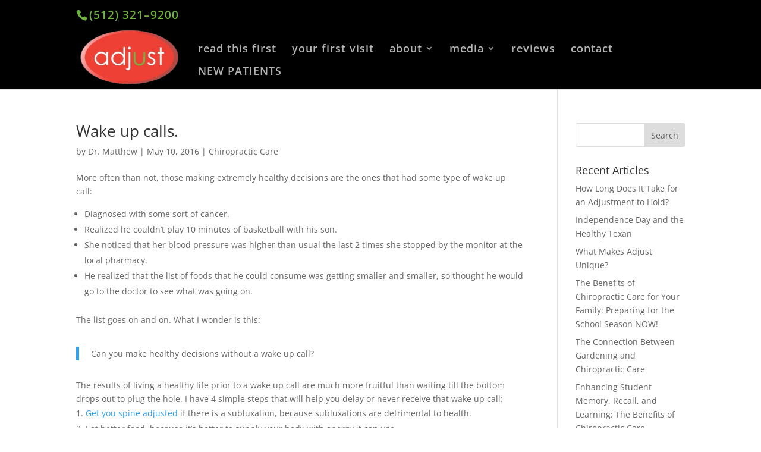

--- FILE ---
content_type: text/javascript
request_url: https://cdn.reviewwave.com/js/reviews_embed.js
body_size: 3581
content:
Element.prototype.matches||(Element.prototype.matches=Element.prototype.msMatchesSelector||Element.prototype.webkitMatchesSelector),Element.prototype.closest||(Element.prototype.closest=function(s){var el=this;do{if(el.matches(s))return el;el=el.parentElement||el.parentNode}while(null!==el&&1===el.nodeType);return null}),window.NodeList&&!NodeList.prototype.forEach&&(NodeList.prototype.forEach=function(callback,thisArg){thisArg=thisArg||window;for(var i=0;i<this.length;i++)callback.call(thisArg,this[i],i,this)}),function(script){if(window._rwRE={rwRBadgeData:{},extend:function(){for(var i=1;i<arguments.length;i++)for(var k in arguments[i])"function"!=typeof arguments[i][k]&&(arguments[0][k]=arguments[i][k]);return arguments[0]},init:function(){if(window._rwREEl&&window._rwREEl.length>0)for(var i=0;i<window._rwREEl.length;i++)void 0!==window._rwREEl[i].key&&void 0!==window._rwReviewEmbed[window._rwREEl[i].key]&&void 0===window._rwREEl[i].expanded&&(window._rwREEl[i]=_rwRE.setDefaults(window._rwREEl[i]),_rwRE.loadType(window._rwREEl[i]))},formatBadge:function(params){pos_class=params.pos.split("-");var $badge=document.createElement("DIV");$badge.classList.add("rw-launcher","rwl-"+pos_class[0],"rwl-"+pos_class[1]),$badge.style.visibility="hidden",$badge.setAttribute("data-pos",params.pos),$badge.setAttribute("data-delay",params.delay),$badge.setAttribute("data-id",params.el_id);var html='<div class="rwl-body">';return html+='<div class="rwl-title">',html+='<span class="rwl-stars"><span class="rwl-stars-gray"></span><span class="rwl-stars-color"></span></span> - ',html+=window._rwReviewEmbed[params.key].schema.name,html+="</div>",html+='<div class="rwl-details">',html+='<span class="rwl-summary"></span>',html+='&nbsp;&mdash; <span class="rwl-author"></span>, <span class="rwl-date"></span>',html+="</div>",html+='<div class="rwl-close">X</div>',html+="</div>",params.no_link||(html+='<div class="rwl-footer">',html+='<i><svg width="7" height="12" viewBox="0 0 7 12" xmlns="http://www.w3.org/2000/svg"><g fill="none" fill-rule="evenodd"><path d="M4.127.496C4.51-.12 5.37.356 5.16 1.07L3.89 5.14H6.22c.483 0 .757.616.464 1.044l-4.338 6.34c-.407.595-1.244.082-1.01-.618L2.72 7.656H.778c-.47 0-.748-.59-.48-1.02L4.13.495z" fill="#F6A623"></path><path fill="#FEF79E" d="M4.606.867L.778 7.007h2.807l-1.7 5.126 4.337-6.34H3.16"></path></g></svg></i> ',html+="by Aloha",html+="</div>"),$badge.innerHTML=html,$badge},formatCommentHTML:function(extview,params,maxLen,is_inline){if(extview.comment.length>maxLen){var html="&ldquo;"+extview.comment.substr(0,maxLen)+'<span class="rw-toggle">...&rdquo;</span>';is_inline&&(html+='<span class="rw-view-all rw-toggle">  <a href="#">View All</a></span><span class="rw-hidden rw-toggle">'+extview.comment.substr(maxLen)+"&rdquo;</span>")}else html=extview.comment.length>0?"&ldquo;"+extview.comment+"&rdquo;":"";return html},formatHeaderHTML:function(extview,params){var html="";return params.styled?(html='<span class="rw-avatar-icon">'+(extview.avatar_url?'<img src="'+extview.avatar_url+'" title="'+extview.author+'" />':'<i class="default-avatar"></i>')+"</span>","facebook"!==extview.type&&("gplus"===extview.type||"yelp"===extview.type?html+='<span class="reviewer-name"> '+extview.author+"</span>":(html+='<div class="rw-review-icon rw-review-type-'+extview.type+'"></div>',html+=_rwRE.formatReviewRatingHTML(extview,params)))):(html="facebook"===extview.type&&extview.is_recommend?'<span class="rw-stars">'+(5==extview.rating?"Recommended":"Not Recommended")+"</span>":'<span class="rw-stars">'+_rwRE.formatReviewRatingHTML(extview,params)+"</span>",html+=' on <div class="rw-review-icon rw-review-type-'+extview.type+'"></div><div class="reviewer-rating-range rw-hidden"><span>'+extview.rating+'</span> out of <span>5</span> stars</div><div class="rw-name-wrap"><span class="reviewer-name">'+extview.author+'</span></div><div class="rw-rating-date">'+extview.relative_age+"</div>"),html},formatReviewRatingHTML:function(extview,params){var html="";if(rating=extview.rating,"facebook"===extview.type&&extview.is_recommend)html='<div class="rw-recommend-wrap">',html+='<div class="rw-recommend-container">',html+='<div class="'+(5==rating?"recommended":"")+'">'+(1==rating?"doesn't recommend":"recommends")+"</div>",html+="</div>",html+="</div>";else if("yelp"===extview.type){html='<div class="rw-rating-wrap">'+'<span class="full">&#9733</span>'.repeat(rating)+'<span class="">&#9733</span>'.repeat(5-rating)+"</div>"}else{var star_str="&#9733;&#9733;&#9733;&#9733;&#9733;";html='<span class="rw-stars">',html+=star_str.substr(0,7*Math.min(5,Math.max(1,rating))),params.styled?html+='<span class="gray">'+star_str.substr(0,7*Math.min(4,Math.max(0,5-rating)))+"</span>":html+=star_str.substr(0,7*Math.min(4,Math.max(0,5-rating))),html+="</span>"}return html},formatSubheaderHTML:function(extview,params){var html="";switch(extview.type){case"facebook":var business_name=window._rwReviewEmbed[params.key].schema.name;html='<div class="rw-name-wrap">',html+='<span class="reviewer-name" itemprop="author"> '+extview.author+"</span>",html+=_rwRE.formatReviewRatingHTML(extview,params),html+='<span class="business-name"> '+business_name+"</span>",html+="</div>",html+='<div class="rw-rating-date">'+extview.display_date+"</div>";break;case"gplus":case"yelp":html=_rwRE.formatReviewRatingHTML(extview,params),html+='<div class="rw-rating-date">'+("yelp"===extview.type?extview.display_date:extview.relative_age)+"</div>";break;default:html='<div class="rw-name-wrap">',html+='<span class="reviewer-name">'+extview.author+"</span>",html+='<span class="rw-rating-date"> on '+extview.date+"</span>",html+="</div> on "+extview.date}return html},getExtviews:function(params){var extviews=window._rwReviewEmbed[params.key].extviews;if("all"!==params.type||params.show_only.length>0)extviews=extviews.filter((function(item){return params.show_only.length>0?-1!=params.show_only.indexOf(item.id):item.type===params.type&&item.rating>=params.rating}));else extviews=extviews.filter((function(item){return item.rating>=params.rating}));return extviews},initBadge:function(params){if(!document.cookie.match("rw_badge_delay")||-1==params.delay){null==_rwRE.rwRBadgeData[params.el_id]&&(_rwRE.rwRBadgeData[params.el_id]={});var $badge=_rwRE.formatBadge(params);document.getElementsByTagName("body")[0].appendChild($badge),_rwRE.initBadgeEvents($badge),_rwRE.rwRBadgeData[params.el_id].launcher=$badge;var extviews=_rwRE.getExtviews(params),num_reviews="1"===params.all?extviews.length:Math.min(params.num,extviews.length);_rwRE.rwRBadgeData[params.el_id].reviews=extviews,_rwRE.rwRBadgeData[params.el_id].max_reviews=num_reviews,_rwRE.rwRBadgeData[params.el_id].review_idx=0,_rwRE.rwRBadgeData[params.el_id].state="init",_rwRE.rwRBadgeData[params.el_id].timer=!1}_rwRE.rwRBadgeData[params.el_id]&&!_rwRE.rwRBadgeData[params.el_id].timer&&(_rwRE.layoutBadgeReview(params.el_id),_rwRE.runBadge(params.el_id))},initBadgeEvents:function($badge){$badge.addEventListener("click",(function(e){var $el=e.target;if(el_id=$badge.getAttribute("data-id"),delay=parseInt($badge.getAttribute("data-delay")),$el.classList.contains("rwl-close")&&(_rwRE.rwRBadgeData[el_id].launcher.classList.add("hide"),clearTimeout(_rwRE.rwRBadgeData[el_id].timer),_rwRE.rwRBadgeData[el_id].timer=!1,setTimeout((function(){_rwRE.rwRBadgeData[el_id].launcher.remove()}),1e3),-1!=delay)){var d=new Date;d.setSeconds(d.getSeconds()+delay),document.cookie="rw_badge_delay=1; expires="+d.toUTCString()}}))},injectInline:function($wrap,params){for(var extviews=_rwRE.getExtviews(params),num_reviews="1"===params.all?extviews.length:Math.min(params.num,extviews.length),i=0;i<num_reviews;i++){var extview=extviews[i],$review_wrap=document.createElement("DIV"),$review=document.createElement("DIV"),$review_body=document.createElement("DIV"),$review_comment=document.createElement("DIV"),$review_header=document.createElement("DIV");$review_comment=document.createElement("DIV");if($review_wrap.classList.add("rw-review-wrap"),$review.classList.add("rw-review","rw-clear"),$review_body.classList.add("rw-review-body"),$review_comment.classList.add("rw-comments-wrap"),$review_header.classList.add("rw-review-header"),$review_header.innerHTML=_rwRE.formatHeaderHTML(extview,params),$review_comment.innerHTML=_rwRE.formatCommentHTML(extview,params,240,!0),params.styled){$wrap.classList.add("styled"),$review_body.classList.add("rw-review-"+extview.type);var $review_subheader=document.createElement("DIV");$review_subheader.classList.add("rw-reviews-subheader"),$review_subheader.innerHTML=_rwRE.formatSubheaderHTML(extview,params)}$review_body.append($review_header),$review_subheader&&$review_body.append($review_subheader),$review_body.append($review_comment),$review.append($review_body),$review_wrap.append($review),$wrap.append($review_wrap)}$wrap.addEventListener("click",(function(e){"A"===e.target.tagName&&e.target.parentElement.classList.contains("rw-view-all")&&(e.preventDefault(),e.target.closest(".rw-comments-wrap").querySelectorAll(".rw-toggle").forEach((function($el){$el.classList.toggle("rw-hidden")})))}))},injectSchema:function(params){if(0==document.querySelectorAll('script[data-rw-reviews-schema="1"]').length){var $script=document.createElement("script");$script.type="application/ld+json",$script.setAttribute("data-rw-reviews-schema",1);var schema=window._rwReviewEmbed[params.key].schema,stats=window._rwReviewEmbed[params.key].extview_stats;0!=stats.all.total?(schema.aggregateRating.ratingValue=stats.all.rating,schema.aggregateRating.ratingCount=stats.all.total):delete schema.aggregateRating,0==schema.logo&&(schema.logo=""),$script.innerText=JSON.stringify(schema),document.getElementsByTagName("body")[0].appendChild($script)}},layoutBadgeReview:function(el_id2){var review=_rwRE.rwRBadgeData[el_id2].reviews[_rwRE.rwRBadgeData[el_id2].review_idx],$launcher=_rwRE.rwRBadgeData[el_id2].launcher;$launcher.querySelector(".rwl-stars-color").style.width=review.rating/.05+"%",$launcher.querySelector(".rwl-author").innerText=review.author,$launcher.querySelector(".rwl-date").innerText=review.relative_age,review.comment.length>0?($launcher.querySelector(".rwl-summary").innerHTML=_rwRE.formatCommentHTML(review,_rwRE.rwRBadgeData[el_id2].params,200,!1),$launcher.querySelector(".rwl-summary").style.display="block"):($launcher.querySelector(".rwl-summary").innerHTML="",$launcher.querySelector(".rwl-summary").style.display="none")},loadType:function(params){var $selectors=document.querySelectorAll('.rw-reviews-wrap[data-id="'+params.el_id+'"]');switch(params.mode){case"badge":_rwRE.initBadge(params);break;case"both":_rwRE.initBadge(params),$selectors.forEach((function($el){_rwRE.injectInline($el,params)}));break;case"inline":$selectors.forEach((function($el){_rwRE.injectInline($el,params)}))}params.schema&&_rwRE.injectSchema(params)},runBadge:function(el_id2){var timeout;switch(_rwRE.rwRBadgeData[el_id2].state){case"fade":_rwRE.rwRBadgeData[el_id2].launcher.classList.add("hide"),_rwRE.rwRBadgeData[el_id2].state="hide",timeout=1e3;break;case"hide":_rwRE.rwRBadgeData[el_id2].launcher.style.visibility="hidden",_rwRE.rwRBadgeData[el_id2].state="slide",timeout=500;break;case"init":_rwRE.slideBadgeIn(el_id2),_rwRE.rwRBadgeData[el_id2].state="fade",timeout=15e3;break;case"slide":_rwRE.rwRBadgeData[el_id2].review_idx=(_rwRE.rwRBadgeData[el_id2].review_idx+1)%_rwRE.rwRBadgeData[el_id2].max_reviews,_rwRE.layoutBadgeReview(el_id2),_rwRE.slideBadgeOut(el_id2),_rwRE.rwRBadgeData[el_id2].state="init",timeout=1e3}_rwRE.rwRBadgeData[el_id2].timer=setTimeout(_rwRE.runBadge,timeout,el_id2)},setDefaults:function(r){var u="undefined",new_id="xxxxxxxx-xxxx-4xxx-yxxx-xxxxxxxxxxxx".replace(/[xy]/g,(function(c){var r2=16*Math.random()|0;return("x"==c?r2:3&r2|8).toString(16)}));return r={delay:typeof r.delay!==u?r.delay:-1,el_id:typeof r.el_id!==u?r.el_id:new_id,key:typeof r.key!==u?r.key:"",mode:typeof r.mode!==u?r.mode:"inline",no_link:typeof r.no_link!==u?r.no_link:0,num:typeof r.num!==u?r.num:3,all:typeof r.all!==u?r.all:0,pos:typeof r.pos!==u?r.pos:"bottom-right",rating:typeof r.rating!==u?r.rating:4,schema:typeof r.schema!==u?r.schema:0,show_only:typeof r.show_only!==u?r.show_only.split(","):[],styled:typeof r.styled!==u?r.styled:1,type:typeof r.type!==u?r.type:"all",expanded:1}},slideBadgeIn:function(el_id2){var $launcher=_rwRE.rwRBadgeData[el_id2].launcher,vertical_position=window.innerWidth<=720?$launcher.getAttribute("data-pos").includes("top")?14:4:40;switch($launcher.getAttribute("data-pos")){case"bottom-left":case"bottom-right":css_text="bottom: "+vertical_position+"px";break;case"top-left":case"top-right":css_text="top: "+vertical_position+"px"}$launcher.style.cssText=css_text},slideBadgeOut:function(el_id2){var $launcher=_rwRE.rwRBadgeData[el_id2].launcher,height=-1*$launcher.offsetHeight-10;switch($launcher.getAttribute("data-pos")){case"bottom-left":case"bottom-right":$launcher.style.bottom=height+"px",$launcher.classList.remove("hide");break;case"top-left":case"top-right":$launcher.style.top=height+"px",$launcher.classList.remove("hide")}}},window.RWReviewEmbedJS=window._rwRE,0!=window._rwNOCSS&&0==document.querySelectorAll('head link[data-rw-reviews-css="1"]').length){var $link=document.createElement("LINK");let cdn_base_url=-1!==script.src.indexOf("/js/")?script.src.substring(0,script.src.indexOf("/js/")):"https://cdn.reviewwave.com";$link.href=cdn_base_url+"/css/reviews_embed.css",$link.rel="stylesheet",$link.setAttribute("data-rw-reviews-css",1),$link.onload=function(){_rwRE.init()},document.getElementsByTagName("head")[0].appendChild($link)}else _rwRE.init()}([].slice.call(document.querySelectorAll('script[src*="reviews_embed.js"]'),-1)[0]);


--- FILE ---
content_type: application/javascript
request_url: https://rw-embed-data.s3.amazonaws.com/6851-77e1-a815-3e75-383c.js
body_size: 46130
content:
if (window._rwReviewEmbed === undefined) window._rwReviewEmbed = {}; if (typeof(window._rwReviewEmbed['6851-77e1-a815-3e75-383c'] === undefined)) window._rwReviewEmbed['6851-77e1-a815-3e75-383c'] = JSON.parse('{"extviews":[{"id":"1226016","author":"Tiffany Brooke","avatar_url":"https:\/\/lh3.googleusercontent.com\/a-\/ALV-UjVhgkQTMkalzrW8PteVfRlDdSv3s6qtU40N5jXb97yg6IJRfnMa=s120-c-rp-mo-ba2-br100","comment":"Refer everyone I know to the best because I know the results back up my word. They\u2019re all amazing. Bastrop is gifted to have Adjust","rating":"5","date":"2023-01-31 21:48:27","display_date":"Jan 31, 2023","relative_age":"17 months ago","type":"gplus","is_recommend":"0"},{"id":"1216864","author":"Jami Smith Hanchey","avatar_url":"https:\/\/lh3.googleusercontent.com\/a\/ACg8ocKQS6Bwhl3HB6CIt4470lCoSAVM7n2w7EAtwVXxD_hxcfTfTA=s120-c-rp-mo-br100","comment":"Dr. Mix has a great pediatric practice.  My 8 year old has received great care after injury.  We could not say enough great things about his Staff .","rating":"5","date":"2023-01-18 18:18:45","display_date":"Jan 18, 2023","relative_age":"17 months ago","type":"gplus","is_recommend":"0"},{"id":"1796121","author":"Cindy Keil","avatar_url":"https:\/\/lh3.googleusercontent.com\/a-\/ALV-UjXTja33GP0cr3bqKZg-D6jblOfUe531omClOF_AlVU1-pDcq0U=s120-c-rp-mo-br100","comment":"Dr Matthew Mix is the BEST ever!!","rating":"5","date":"2024-05-13 18:39:44","display_date":"May 13, 2024","relative_age":"1 month ago","type":"gplus","is_recommend":"0"},{"id":"1744967","author":"April Winder","avatar_url":"https:\/\/lh3.googleusercontent.com\/a-\/ALV-UjX2aWIjsIAaT3uLyqhkJQYn9SzhcTb4crXoR8ziqacVN3CvANjt=s120-c-rp-mo-br100","comment":"I woke up one morning unable to move. I had done nothing to injure myself and couldn\u0027t figure out the problem. I was in pain and it was New Years Eve. Adjust was the only place open and they took me in , got x-rays and fixed me up! Staff is awesome and Doctor is educated and caring. I have been with them for over 6 years now and highly recommend. Reliable and highly trained. No rush to get in or out. These people CARE and it shows!","rating":"5","date":"2024-03-22 12:09:29","display_date":"Mar 22, 2024","relative_age":"3 months ago","type":"gplus","is_recommend":"0"},{"id":"1707487","author":"P Hodges","avatar_url":"https:\/\/lh3.googleusercontent.com\/a-\/ALV-UjVNOQCAfHeMwSb33AaTWxuFc7OOFXD-cBTqD06L3w02NDm-hT4=s120-c-rp-mo-br100","comment":"After I had an accident w\/my neck, my son told me about the chiropractor he was seeing. Dr. Mathew Mix at Adjust Chiropractic. Rustin has been going there regularly and really liked them.<br\/>He took me since I don\u0027t drive anymore. I was impressed with the friendly staff and enjoy visiting w\/them when we come in. They set me up appointments times w\/Rustin, which is convenient for both of us.<br\/>Dr. Mix is so nice and friendly and actually listens to my concerns. After xrays, he found several areas of concern besides my neck. He was thorough in the consultation and explained in detail everything  on the xrays.<br\/>After the first visit I was amazed at how much better my mobility was. I\u0027m so happy Rustin told me about them!!","rating":"5","date":"2024-02-13 11:41:59","display_date":"Feb 13, 2024","relative_age":"4 months ago","type":"gplus","is_recommend":"0"},{"id":"1657678","author":"Rustin Hodges","avatar_url":"https:\/\/lh3.googleusercontent.com\/a-\/ALV-UjXjpfD6T8ddyYMoAKsITSev41O5XrWrl-XvCWBYtuaTVM62uS07=s120-c-rp-mo-br100","comment":"Dr Mix is a very thorough and knowledgeable Chiropractor. I appreciate him and his wonderful staff. I highly recommend a visit, you definitely won\u2019t regret it!","rating":"5","date":"2023-12-27 10:14:35","display_date":"Dec 27, 2023","relative_age":"6 months ago","type":"gplus","is_recommend":"0"},{"id":"1608283","author":"gloria perkins","avatar_url":"https:\/\/lh3.googleusercontent.com\/a-\/ALV-UjV2EUohfYjFpyPl7eBcPbQAxbXNjeFu-adaeaOWMcK09cplOnmi=s120-c-rp-mo-br100","comment":"Adjust is an important part of my healthcare plan.  Grateful\ud83d\ude4f","rating":"5","date":"2023-11-01 21:55:56","display_date":"Nov 01, 2023","relative_age":"8 months ago","type":"gplus","is_recommend":"0"},{"id":"1387958","author":"Pauline Niemann-Tuerck","avatar_url":"https:\/\/lh3.googleusercontent.com\/a-\/ALV-UjUsdtgMuoFKioYxQ6WBc9gqLAfrMpAm0WAEUc76bIHrOiF0aIw=s120-c-rp-mo-br100","comment":"Dr Mix is terrific. Very thorough assessment and explanation of findings. We have a plan and we\u2019re working to make progress on my treatment plan.  His office runs like a finely tuned machine. Highly recommend.","rating":"5","date":"2023-09-06 13:20:02","display_date":"Sep 06, 2023","relative_age":"10 months ago","type":"gplus","is_recommend":"0"},{"id":"1352675","author":"Gabrielle Pietsch","avatar_url":"https:\/\/lh3.googleusercontent.com\/a-\/ALV-UjVIuMI7WIBreqzvxavsJaRhTjIp7zBxPEOOowY_pnxlb1nDpgkF=s120-c-rp-mo-br100","comment":"I wish I had all the correct words to explain how lucky Bastrop is to have Dr. Mix in our community. After moving to Bastrop I knew finding a chiropractor was one of the first items on my agenda, and I was absolutely shocked to find a doctor of such high stature in our small town. My then baby and now toddler adores Dr. Mix and his office staff. I have never seen such a technical and scientific approach to pediatric chiropractic, and when I say my mind was blown\u2026 it was, and I have been to many, many chiros in my life, as well as worked for one. He is extremely thorough, thoughtful, professional, and literally a pioneer and respected colleague in his field. I feel extremely blessed and have a sense of comfort knowing that we have Dr. Mix as a professional in my care team for our household. The work he has done for my now 15 month old is truly phenomenal. We love Adjust!","rating":"5","date":"2023-07-26 03:09:09","display_date":"Jul 26, 2023","relative_age":"11 months ago","type":"gplus","is_recommend":"0"},{"id":"1345247","author":"Nancy Garren","avatar_url":"https:\/\/lh3.googleusercontent.com\/a\/ACg8ocKQP5YzZmmj7-lJ4SGHlt7Yd2GUxXmJL6alo0SVxfhE8tffgo0T=s120-c-rp-mo-br100","comment":"All of the staff Re very friendly, knowledgable, professional and helpful.  Dr Mix is excellent in listening to your issues and then devise a treatment plan which is explained in depth  prior  to any actual \u201cadjustments\u201d  performed on your body.  The financial policy\u0027s are also explained in depth and they will work with you to get the one that best fits your needs.","rating":"5","date":"2023-07-18 14:01:05","display_date":"Jul 18, 2023","relative_age":"11 months ago","type":"gplus","is_recommend":"0"},{"id":"1341910","author":"Cordell Hull","avatar_url":"https:\/\/lh3.googleusercontent.com\/a-\/ALV-UjVzeEx96MulGZ3zzdPBQU7hTkKWf44wQN2FxGf_YEyYSEHagB6U=s120-c-rp-mo-br100","comment":"\ud83e\ude77\u2764\ufe0f\ud83e\udde1\ud83d\udc9b\ud83d\udc9c Everyone\u2019s so nice and professional and it really calmed my nerves cause I\u2019m definitely not used to this medical situation I\u2019m in. I\u2019ve received more assistance and insight on my issues from this establishment than anywhere else I\u2019ve been over the last two years and it happened in two weeks, The juggle has been exhausting. Thank you. \ud83d\udc9c\ud83d\udc9b\ud83e\udde1\u2764\ufe0f\ud83e\ude77","rating":"5","date":"2023-07-13 18:14:13","display_date":"Jul 13, 2023","relative_age":"11 months ago","type":"gplus","is_recommend":"0"},{"id":"1330656","author":"Mimi Ronda","avatar_url":"https:\/\/lh3.googleusercontent.com\/a-\/ALV-UjXlJcDT6GOt90lLedTM1LWeg5tPeWkH6yEqYh6uffLMTbMNLXw=s120-c-rp-mo-br100","comment":"Ill experiencing right hip pain regularly\u2026.but trying to be a patient with patience!","rating":"4","date":"2023-06-26 11:40:07","display_date":"Jun 26, 2023","relative_age":"12 months ago","type":"gplus","is_recommend":"0"},{"id":"1328326","author":"Charity Marcum","avatar_url":"https:\/\/lh3.googleusercontent.com\/a\/ACg8ocIBZgk-uHNxdFoEhhpmGPtnwEDenA6znZh0OZlYMNnnFQiTAA=s120-c-rp-mo-br100","comment":"Dr Mix and his staff are the best . They truly care about every patient they see.","rating":"5","date":"2023-06-21 23:53:45","display_date":"Jun 21, 2023","relative_age":"12 months ago","type":"gplus","is_recommend":"0"},{"id":"1317861","author":"J F","avatar_url":"https:\/\/lh3.googleusercontent.com\/a\/ACg8ocJZvLe_XMMc-y1CwXPD0eUtDtyC_Il1ehz-beOmKCysTRJtKw=s120-c-rp-mo-ba3-br100","comment":"Dr. Mix will get you fixed! Awesome small town hospitality. Highly recommend.","rating":"5","date":"2023-06-05 14:58:50","display_date":"Jun 05, 2023","relative_age":"13 months ago","type":"gplus","is_recommend":"0"},{"id":"1310333","author":"Deb A","avatar_url":"https:\/\/lh3.googleusercontent.com\/a-\/ALV-UjUdHt4D9aaqG9HvafwpUYWs_xg5NTy1VqNI_YP6Ef12OD_uN1hOSA=s120-c-rp-mo-ba6-br100","comment":"Love Dr Matt and his entire staff! Such kind caring people and Dr Matt\u0027s care is exceptional.","rating":"5","date":"2023-05-25 17:16:31","display_date":"May 25, 2023","relative_age":"13 months ago","type":"gplus","is_recommend":"0"},{"id":"1267034","author":"Joseph Gambino","avatar_url":"https:\/\/lh3.googleusercontent.com\/a-\/ALV-UjU_mtG3wVZDZNUJEvoZAecfQ1kKj56bpFaRkj_zZ0FJVI9JbsI=s120-c-rp-mo-ba3-br100","comment":"Precise, Professional, Prompt, Passionate Place keeping us Performing Properly.<br\/>Try \u0027em<br\/>You\u0027ll feel good<br\/>And love \u0027em.","rating":"5","date":"2023-03-27 13:21:58","display_date":"Mar 27, 2023","relative_age":"15 months ago","type":"gplus","is_recommend":"0"},{"id":"1250229","author":"Adam Winder","avatar_url":"https:\/\/lh3.googleusercontent.com\/a\/ACg8ocJ6s0Yxs7GXf4IdePcmbFgvBhkD-bTQNaypU2z89zjmRhZVsA=s120-c-rp-mo-br100","comment":"I only have positive things to say about Adjust. Dr Mix has treated me many times over the years and I have been satisfied every time he adjusts my back. The staff remembers my name even though it may be months between visits. They are awesome. I recommend adjust  to everyone I know","rating":"5","date":"2023-03-06 12:50:13","display_date":"Mar 06, 2023","relative_age":"16 months ago","type":"gplus","is_recommend":"0"},{"id":"1237031","author":"Jennifer Thompson","avatar_url":"https:\/\/lh3.googleusercontent.com\/a-\/ALV-UjWEq2vmijIkrqjl5J2c1t0EiTnYLicFt-haioOMQ57MYJlCBKKm=s120-c-rp-mo-br100","comment":"Been going for awhile and it\u2019s the absolute best ! It feels like family and home every time I go in in a great way! If you don\u2019t like your family go here they treat you like you matter. Dr mix is also very good at what he does . My hips were so messed up and I was having a lot migraines and I could barely walk this was after my second pregnancy he treated me and no more migraines and no more pain in my ankles and feet ! he treated me during my third and I had no issues like I did when i was pregnant with my 2nd born .","rating":"5","date":"2023-02-15 12:45:13","display_date":"Feb 15, 2023","relative_age":"16 months ago","type":"gplus","is_recommend":"0"},{"id":"1227971","author":"Joseph Beachy","avatar_url":"https:\/\/lh3.googleusercontent.com\/a\/ACg8ocKjtOfe9FjLF3Qgd8mXK8fba7IybigkhAH-A11LyWlo_R1sLg=s120-c-rp-mo-br100","comment":"Dr. Mix is very talented and exededed my expectations. I will forever be grateful!!!","rating":"5","date":"2023-02-03 18:28:25","display_date":"Feb 03, 2023","relative_age":"17 months ago","type":"gplus","is_recommend":"0"},{"id":"1222117","author":"Karl Kradjel","avatar_url":"https:\/\/lh3.googleusercontent.com\/a\/ACg8ocLRHwwKmrm8rUB2RBGD8an_8ffjwPeyoyLIEZsGnScV-Sa_Hg=s120-c-rp-mo-br100","comment":"First class all the way! Dr. Mix and his staff are amazing. I have suffered lower back pain for over 25 years, and haven\u0027t felt this good in years!","rating":"5","date":"2023-01-26 11:55:15","display_date":"Jan 26, 2023","relative_age":"17 months ago","type":"gplus","is_recommend":"0"},{"id":"1252214","author":"Lonnie Rhodes","avatar_url":"https:\/\/lh3.googleusercontent.com\/a-\/ALV-UjUA6XbyejW3ph9BNvWiErW8XZ2UqN3DYKskqS90BF8LTYcBq-g=s120-c-rp-mo-br100","comment":"The staff is always, always  very friendly.  Dr Mix is the best!","rating":"5","date":"2023-01-18 10:47:46","display_date":"Jan 18, 2023","relative_age":"17 months ago","type":"gplus","is_recommend":"0"},{"id":"1212564","author":"Susan Wilt","avatar_url":"https:\/\/lh3.googleusercontent.com\/a\/ACg8ocIVvXRat1waMGFpCt5LBpQP5UBVKS2uMgy95UBn0BXPdnEdFw=s120-c-rp-mo-br100","comment":"Very friendly and helping staff.<br\/>Makes you feel like you\u2019re home!","rating":"5","date":"2023-01-12 11:12:12","display_date":"Jan 12, 2023","relative_age":"17 months ago","type":"gplus","is_recommend":"0"},{"id":"1212565","author":"diana kern","avatar_url":"https:\/\/lh3.googleusercontent.com\/a-\/ALV-UjWo1YfYHKrS2Sf4Q0cKjgqF9cWmFie6F7mwBDSdadD17vdLG50qKQ=s120-c-rp-mo-br100","comment":"I have been to many chiropractors and Adjust with Dr Matthew Mix is by far the BEST! All the staff are friendly and helpful. DO NOT GO TO ANY OTHER CHIROPRACTOR! Their equipment to scan your body for misalignments, etc., informs your treatment plan with more accuracy. After years of living with pinched nerves, I finally have RELIEF! Your health is your responsibility!","rating":"5","date":"2023-01-12 01:29:36","display_date":"Jan 12, 2023","relative_age":"17 months ago","type":"gplus","is_recommend":"0"},{"id":"1212566","author":"Tamara Word","avatar_url":"https:\/\/lh3.googleusercontent.com\/a\/ACg8ocJ1IzGelsrdDi6etnA1vKEPwgwZrWH65keElhj14YYD2JBqbA=s120-c-rp-mo-br100","comment":"Dr. Mix is a miracle worker. Weekly adjustments have been life changing and keep new mobile for my active lifestyle. I truly can\u2019t recommend the staff and this office enough. You won\u2019t be disappointed.","rating":"5","date":"2023-01-11 15:20:57","display_date":"Jan 11, 2023","relative_age":"17 months ago","type":"gplus","is_recommend":"0"},{"id":"1212567","author":"Sandi Ehresman","avatar_url":"https:\/\/lh3.googleusercontent.com\/a\/ACg8ocKHb6896bkdCGeKIaF4RvjxzmLfUWuDufrRXDYmAJ4S4LHIaRo=s120-c-rp-mo-br100","comment":"This team is so knowledgable and so caring. They got me through a really tough time of severe pain not only through chiropractor care, but through their empathy and kindness, which made me feel seen and understood.","rating":"5","date":"2023-01-11 11:14:17","display_date":"Jan 11, 2023","relative_age":"17 months ago","type":"gplus","is_recommend":"0"},{"id":"1205434","author":"Alex Henley","avatar_url":"https:\/\/lh3.googleusercontent.com\/a-\/ALV-UjVyVT_rvbpr2yFjLskKfxqPaiEDFkqQGCiz5G-roJDs6VNAhxb3=s120-c-rp-mo-ba3-br100","comment":"I\u2019ve been using Dr. Mix at Adjust for over a half a year now, and I continue to see real improvements! I\u2019ve also referred several friends\/family and they all seem to have the same experience.<br\/><br\/>I\u2019m in my mid 40\u2019s but an active athlete (Brazilian Jiu Jitsu) and I still compete. I push my body and need to have someone like Dr. Mix in my corner helping me stay healthy.","rating":"5","date":"2022-05-18 11:12:38","display_date":"May 18, 2022","relative_age":"2 years ago","type":"gplus","is_recommend":"0"},{"id":"1205435","author":"Vicky Lamson","avatar_url":"https:\/\/lh3.googleusercontent.com\/a\/ACg8ocIoInO9fPks9pwNxjFHIU9NVKyI9F1YGoOPfIo_xgKQNaYuPA=s120-c-rp-mo-br100","comment":"Dr. Mix is awesome! He has helped me and my daughter so much. My daughter has really bad anxiety and she can go to Dr.Mix and he\u2019ll adjust her and it calms her right down. After going to so many Dr.\u2018a and no one could figure out what was going on with her, Dr. Mix could. I highly recommend Dr. Mix, he is very knowledgeable and tuned in to your body.","rating":"5","date":"2021-12-23 18:55:14","display_date":"Dec 23, 2021","relative_age":"2 years ago","type":"gplus","is_recommend":"0"},{"id":"1205438","author":"Matthew Overson","avatar_url":"https:\/\/lh3.googleusercontent.com\/a\/ACg8ocIQADerdb0DBXCDjwiN12Rmyylkod9gXLOvfIQBScuPEkAbmw=s120-c-rp-mo-ba4-br100","comment":"It\u2019s so refreshing to be able to find a new chiropractor as we are from another area. The very first day I walked into the Adjust office and had a consultation with the ladies there to assist and Dr. Matt I knew it was the place for me. The office is an inviting atmosphere and the gals there are extremely efficient as well as organized and kind.<br\/>It\u2019s very professional but yet so very friendly and helpful.<br\/>My husband and I both are now seeing Dr Matt on a regular basis. Chiropractic is a definite in our existence.","rating":"5","date":"2021-12-23 15:44:28","display_date":"Dec 23, 2021","relative_age":"2 years ago","type":"gplus","is_recommend":"0"},{"id":"1205439","author":"Eric Farley","avatar_url":"https:\/\/lh3.googleusercontent.com\/a\/ACg8ocIWoCna1SMtXyFXH6Sb5JhlK59S2j-9EZjou6lBIZXrY6Xn0w=s120-c-rp-mo-ba3-br100","comment":"This is the most amazing group of people. You absolutely feel like family each and every time you go. I haven\u0027t felt this good since I was a kid. Truly thank you for all you do.","rating":"5","date":"2021-12-23 14:41:04","display_date":"Dec 23, 2021","relative_age":"2 years ago","type":"gplus","is_recommend":"0"},{"id":"1224265","author":"Tiffany Brooke Dalke","avatar_url":"https:\/\/platform-lookaside.fbsbx.com\/platform\/profilepic\/?eai=AXE-OlXLkRvibw1-d93w7W3N6T3RH6YfZet_vvS3StYcDWDYRhwVs4bOB0pG4BC-o7nC8-2IrNBlNA&psid=5941918389188308&height=50&width=50&ext=1706753637&hash=AfqE583qAooaUUQ352ZsQYMGj_9DS6D9Tj3tD5vwkXEGjA","comment":"Dr Mix is very knowledgeable and for my first time in a long time, I feel hopeful for feeling good again. Thank you \ud83d\ude4f\ud83c\udffc","rating":"5","date":"2021-10-05 13:49:10","display_date":"Oct 05, 2021","relative_age":"2 years ago","type":"facebook","is_recommend":"1"},{"id":"1205441","author":"Kendall Flippen","avatar_url":"https:\/\/lh3.googleusercontent.com\/a-\/ALV-UjWregJVMijKJBEDIRDEG4WQD0jVa1uu5M4BUuPnqZnUeBtboTQ=s120-c-rp-mo-br100","comment":"All I can really say is that at times, I couldn\u0027t live life normally without him being there to save the day, he\u0027s left me with absolutely no desire to trust anyone else. Exceptional practice all the way around since day one!","rating":"5","date":"2021-05-12 00:49:25","display_date":"May 12, 2021","relative_age":"3 years ago","type":"gplus","is_recommend":"0"},{"id":"1205442","author":"gary gagnon","avatar_url":"https:\/\/lh3.googleusercontent.com\/a-\/ALV-UjVOuCT3IfpW_h1qDmX-KWCjzAS12lxw51xUv7P9OigI-mMFodU=s120-c-rp-mo-br100","comment":"Have gone to chiropractors my whole life and i would rate Dr Mix right at the top of my list of Doctors that mix knowledge, great patient experience and great results.","rating":"5","date":"2021-05-04 10:17:06","display_date":"May 04, 2021","relative_age":"3 years ago","type":"gplus","is_recommend":"0"},{"id":"1224266","author":"Chasity Robinson","avatar_url":"https:\/\/platform-lookaside.fbsbx.com\/platform\/profilepic\/?eai=AXE_hu9XdEIAPY2vgN4RZmA_yW5zwBGHOz728vvkpwm4wrUSY0cnTIin-zPttyUsFeaGgVhLpVBJog&psid=5978786785513444&height=50&width=50&ext=1706753637&hash=AfoP9lBNQjpHXOymRb-x4KfYwOqOYK5BksCPePtxl0CnwQ","comment":"I absolutely love this place and very highly recommend ! The staff is very nice and comforting and Dr Mix is nothing short of amazing ! I have been dealing with my arms and legs and even the back of my head going numb and tingling for a year now along with daily migraines and fatigue and digestive problems and my arms and legs will start randomly shaking similar to tremors of some sort . . . I have seen so many specialists regarding this and why my body keeps doing all these things and none of them were able to tell me why or had any explanation for it . . . Dr Mix was so knowledgeable and caring and explained so much and why my body was doing all these things and he has made a huge impact on my life because I am able to do a lot that I couldn\u2019t even try to do before ! I am so thankful and so blessed to have come across Dr Mix and his staff ! Thank y\u2019all \u2764\ufe0f","rating":"5","date":"2021-04-23 00:17:20","display_date":"Apr 23, 2021","relative_age":"3 years ago","type":"facebook","is_recommend":"1"},{"id":"1224267","author":"Wesley N Kayla Donner","avatar_url":"https:\/\/platform-lookaside.fbsbx.com\/platform\/profilepic\/?eai=AXF1kODeirZUHzz5BK70oYFRyNLYlOBmc2yp1OyJVOLkxTbswZVPhOvXwYa40XLWTz-9U-ySM7G2WA&psid=9557517894274024&height=50&width=50&ext=1706753637&hash=Afoai5FF30JRVqsFLxB2lNsZS8QW21ec78wPOr9_3BOZXA","comment":"I took my son for his new patient visit. Dr. Mix was very tentative and listened to all our concerns. He explain the body and how it all connected and made sure my son was comfortable and didn\u0027t have any concerns. I definitely recommend Adjust.","rating":"5","date":"2021-02-27 20:07:46","display_date":"Feb 27, 2021","relative_age":"3 years ago","type":"facebook","is_recommend":"1"},{"id":"1205443","author":"Brett Bessler","avatar_url":"https:\/\/lh3.googleusercontent.com\/a-\/ALV-UjU2fT7sePaqwTTGxOVw9wdgQtLMFploQtiqJga-xbUpCuhAhVE=s120-c-rp-mo-br100","comment":"Great staff! Great environment! Great adjustments!<br\/><br\/>Thank you all for providing a great experience for all of your customers. Doctor Mix is very friendly and super intelligent. He answered all of my questions and explained to me exactly what was going on with my back. He is very good at what he does. Adjust is probably one of the most efficient businesses I have been in.<br\/><br\/>Also, they knew I would be moving back to Kentucky soon for school so they went above and beyond and researched great chiropractors where I live and they sent all of my exam results to them so they would not have to start over. I will definitely go back to them if I am ever in the area again and need a chiropractor. I would recommend him to anyone.<br\/><br\/>Thank you for all of your services.<br\/><br\/>God bless you all","rating":"5","date":"2020-08-14 19:33:15","display_date":"Aug 14, 2020","relative_age":"3 years ago","type":"gplus","is_recommend":"0"},{"id":"1205444","author":"Rachael Bray","avatar_url":"https:\/\/lh3.googleusercontent.com\/a\/ACg8ocK3iwBH4NQUwTn_djB2dHyHq8mlzW36RPq55M4eQGL4VcrdXg=s120-c-rp-mo-br100","comment":"I am so glad we found Dr. Mix and his team at Adjust. My family has been being seen there for over 5 years and I have nothing but good things to say about our experience. Dr. Mix has addressed and helped us all with a variety of pain\/injuries ranging from some horrible SI joint pain and wrist pain I had during and after pregnancies, an infant who wouldn\u0027t put weight on her legs, back pain and aches, knee and hip pain, headaches, and adjustments after various falls and tumbles for my kids. Dr. Mix\u0027s genuine care for his patients is evident and very appreciated. The office has always been welcoming, helpful, and flexible and even my kids love going there!","rating":"5","date":"2019-09-26 16:27:34","display_date":"Sep 26, 2019","relative_age":"4 years ago","type":"gplus","is_recommend":"0"},{"id":"1205445","author":"Micah Craddock","avatar_url":"https:\/\/lh3.googleusercontent.com\/a\/ACg8ocKXFLTtrRlZTIXqC9mvunkXMU4OpHIfHHR0hXUcqbSqOpS-AA=s120-c-rp-mo-br100","comment":"Adjust Chiropractic has helped me take back my health.  Suffering from daily headaches, I now have a care plan that keeps me feeling great all week long.  I look forward to my adjustments!  The staff is flexible, accommodating and always very pleasant and helpful.  Dr. Mix for the win!","rating":"5","date":"2019-09-25 20:32:28","display_date":"Sep 25, 2019","relative_age":"4 years ago","type":"gplus","is_recommend":"0"},{"id":"1205446","author":"Deena Zimmerhanzel","avatar_url":"https:\/\/lh3.googleusercontent.com\/a\/ACg8ocJorZ4b-nVXDwBa9PoEQvBg0AMmLkzlDthDkc_3SfWJhg4Ztg=s120-c-rp-mo-br100","comment":"The Adjust team are amazing.  They are very knowledgeable, nice and take care of you like family! Try them out today!!!","rating":"5","date":"2019-09-19 11:37:44","display_date":"Sep 19, 2019","relative_age":"4 years ago","type":"gplus","is_recommend":"0"},{"id":"1205447","author":"Bridget Borja","avatar_url":"https:\/\/lh3.googleusercontent.com\/a\/ACg8ocJoU5goKWYDMsyCJu-w9xR0GC0UzbQo6qFteZXknGqKuerd4Q=s120-c-rp-mo-br100","comment":"Dr. Mix and his staff do amazing work.  My husband was having terrible back pain from work.  On his first visit, he ran many tests to find the root cause of the pain in the morning and had him come back that same afternoon to adjust him, minimizing his missed time from work.  He also offers Saturday appointments that work well with my husband\u0027s work schedule.  For any of your Chiropractic needs, Dr. Mix at Adjust is your guy!!!","rating":"5","date":"2019-09-18 10:21:57","display_date":"Sep 18, 2019","relative_age":"4 years ago","type":"gplus","is_recommend":"0"},{"id":"1224268","author":"Carole Steindorff","avatar_url":"https:\/\/platform-lookaside.fbsbx.com\/platform\/profilepic\/?eai=AXGSNf1Stuu3SWixjY66PRoHz3jCUhdTkDo1dLa3IbKW6Hph2tQma2YplTCCE_0Bd-C7pz6IpM-SjQ&psid=6506881012672566&height=50&width=50&ext=1706753637&hash=AfpNNZuptf9ZfK9Oe_QoWyzBWT5Xlox6vllJys_lAMnwXA","comment":"I began my Adjust journey over 5 years ago with severe sciatic pain. I tried other options before contacting Dr. Mix, none of which helped. Dr. Mix took comprehensive x-rays and found the source of my pain, worked on those areas, and I am pain free and at the gym each day I can. Ruth, Amanda and Dr. Matthew are highly professional. I do not hesitate to recommend Adjust to anyone needing chiropractic services!","rating":"5","date":"2019-09-17 13:45:03","display_date":"Sep 17, 2019","relative_age":"4 years ago","type":"facebook","is_recommend":"1"},{"id":"1205449","author":"Lauri Anzaldua","avatar_url":"https:\/\/lh3.googleusercontent.com\/a-\/ALV-UjUGdT_mckzYdE5llQC_BdoCDs7x1sRDTo4-R7sYrUGZBBXAagDg=s120-c-rp-mo-br100","comment":"Adjust took care of both my daughter and my healthcare needs. Their technology is top of the art and Dr. Mix explains his findings in terminology you can understand. Their office staff is professional and amazing. Recommend to all my family and friends!!","rating":"5","date":"2019-09-17 13:06:30","display_date":"Sep 17, 2019","relative_age":"4 years ago","type":"gplus","is_recommend":"0"},{"id":"1205450","author":"Allisia Sabrsula","avatar_url":"https:\/\/lh3.googleusercontent.com\/a\/ACg8ocIwHWNGbkTyR4hNCxL58HNvwuR-AQiUwfmJ0QKG3Lwv9Gd_=s120-c-rp-mo-br100","comment":"Schedule is flexible, staff is very polite, and Dr. Mix is amazing at what he does. I always feel so much better after each visit, and I love that Dr. Mix asks about areas I wouldn\u0027t think to adjust like wrists, ankles, and shoulders. He is always attentive. THANK YOU!","rating":"5","date":"2019-09-17 09:50:03","display_date":"Sep 17, 2019","relative_age":"4 years ago","type":"gplus","is_recommend":"0"},{"id":"1598417","author":"Carole Steindorff","avatar_url":"https:\/\/lh3.googleusercontent.com\/a\/ACg8ocIsXnqzZnpoKy8pHeJ99Y_SRovo4osAWIpeuWgm2_xV_kC4JA=s120-c-rp-mo-br100","comment":"I began my Adjust journey over 5 years ago with severe sciatic pain. I tried other options before contacting Dr. Mix, none of which helped. Dr. Mix took comprehensive x-rays and found the source of my pain, worked on those areas, and I am pain free and at the gym each day I can. I do not hesitate to recommend Adjust to anyone needing chiropractic services!","rating":"5","date":"2019-09-17 09:49:29","display_date":"Sep 17, 2019","relative_age":"4 years ago","type":"gplus","is_recommend":"0"},{"id":"1205452","author":"Emy Thompson","avatar_url":"https:\/\/lh3.googleusercontent.com\/a-\/ALV-UjWHOBePcW25aaCd8kndAKn7WJIqrCVLifo2jMVxJUFFslTo6wo=s120-c-rp-mo-br100","comment":"I\u0027ve been seeing Dr. Mix for several months now, and finding that weekly visits are very helpful, this week though, I have \\\u0022flareups\\\u0022 of trigeminal Neuralgia, which happened to be this week, and usually only last a few days, but sometimes longer.  This particular flareup has been very intense.  I got here just in the nick of time on a Saturday morning and he adjusted my C1 and C2 and within 2 hours the intense pain was a bit less and the occurrence of said intense (and I\u0027m talking, it makes me stutter and lose my balance type pain) was so much better.  THANK YOU!!!!!!!  See you on Wednesday!!!!","rating":"5","date":"2019-08-10 14:30:29","display_date":"Aug 10, 2019","relative_age":"4 years ago","type":"gplus","is_recommend":"0"},{"id":"1205453","author":"Jason Fisher","avatar_url":"https:\/\/lh3.googleusercontent.com\/a\/ACg8ocImLRTAeqlcgq8tkQ3XKNGBEmhDwa0HUxWEe670M0izP9J17w=s120-c-rp-mo-br100","comment":"First went to see Dr. Mix  with lower back issues. The office personnel and Dr. Mix are extremely professional and the office is very nice and clean. After attending and getting the necessary assessments, Dr. Mix has gone to work and making all the necessary adjustments. My back feels better along with other issues I was having, that I didn\u2019t realize was tied to my vertebrae and pelvis. I highly recommend Adjust Chiropractic!!","rating":"5","date":"2019-06-24 20:04:45","display_date":"Jun 24, 2019","relative_age":"5 years ago","type":"gplus","is_recommend":"0"},{"id":"1205454","author":"Sarah Ross","avatar_url":"https:\/\/lh3.googleusercontent.com\/a-\/ALV-UjX3CxJVwp9MqfuxnIybfmBljbdOABeiug-efUCaIMxdh-Fd5nyQ=s120-c-rp-mo-ba2-br100","comment":"Absolutely love Dr. Mix and his staff Ruth and Amanda. They focus on both restorative and preventative care, I am on my feet all day for work and adding a regular chiropractic visit has made all the difference! Highly recommend!","rating":"5","date":"2019-06-17 14:45:05","display_date":"Jun 17, 2019","relative_age":"5 years ago","type":"gplus","is_recommend":"0"},{"id":"1205455","author":"Toni Dudley","avatar_url":"https:\/\/lh3.googleusercontent.com\/a-\/ALV-UjV2Mg2LXeghHZWlbvJXqZQ_4pJgmrqJ46oG0D6CSJdQbnDNdrGd=s120-c-rp-mo-br100","comment":"So happy I finally found Dr. Mix! He is educated and precise. Their office staff is knowledgeable and helpful. This, friends, is chiropractic done right.","rating":"5","date":"2019-06-12 08:42:20","display_date":"Jun 12, 2019","relative_age":"5 years ago","type":"gplus","is_recommend":"0"},{"id":"1224269","author":"Alicia V Williams","avatar_url":"https:\/\/platform-lookaside.fbsbx.com\/platform\/profilepic\/?eai=AXGQrCo0r8LE9SxEiYBKhcK80GiUakPCyWW41xHYmVb1Ae2mkVtexqa0CWPdmbtL8eNH2f9Pj9QsYA&psid=5879950302124727&height=50&width=50&ext=1706753637&hash=AfodIIfkfLJfMK-3FWYltj3Q57vhj75bibPo4KpoVDWyLQ","comment":"Always attentive. Always thorough. Always feel better after an adjustment.","rating":"5","date":"2019-06-12 01:28:33","display_date":"Jun 12, 2019","relative_age":"5 years ago","type":"facebook","is_recommend":"1"},{"id":"1205457","author":"Elise DiNuzzo","avatar_url":"https:\/\/lh3.googleusercontent.com\/a-\/ALV-UjWdC44MJBn0NesK7g6hRvfBp6Np0J441M5rw7gkbRWPpb8J4NE=s120-c-rp-mo-br100","comment":"Dr. Mix adjusted me during my second pregnancy. I have been reaping the benefits of chiropractic care for many years and I can absolutely vouch for its ability to relieve pain and discomfort and allow the body to heal. I highly recommend Adust Chiropractic for your aches and pains.","rating":"5","date":"2019-06-06 14:30:39","display_date":"Jun 06, 2019","relative_age":"5 years ago","type":"gplus","is_recommend":"0"},{"id":"1224270","author":"Maria Irizarry","avatar_url":"https:\/\/platform-lookaside.fbsbx.com\/platform\/profilepic\/?eai=AXGD9L6GEHTFaR0Eall1nqfGoIKJDWh3j1bBIxG-uL8OGA2C9rs3BYb5iEVuh3azc4v15VoqTIGVGQ&psid=5806787709376016&height=50&width=50&ext=1706753637&hash=Afr4aKU6Z6zagzG1NordAi9OZ_cjynSxQfWFBrA6Cxdpnw","comment":"Dr. Mix is an amazing, caring and gifted Chiropractor. His staff is equally awesome. He using the most advance and precise testing tools to evaluate and help his patients.","rating":"5","date":"2019-03-31 18:15:45","display_date":"Mar 31, 2019","relative_age":"5 years ago","type":"facebook","is_recommend":"1"},{"id":"1224271","author":"Natalia Wessels Hannath","avatar_url":"https:\/\/platform-lookaside.fbsbx.com\/platform\/profilepic\/?eai=AXFY-K4bt8EvdbnkX3XHiDmFhimHZynjKRz7UdlHkTBUkid1CKziKSfq2nKUk3-AFLNrbFbigZv8eQ&psid=8480369555371150&height=50&width=50&ext=1706753637&hash=Afqu4eVcpu4-DouGWK26DIUINljlbwsrCyqgwDtZuuFmdg","comment":"100% recommendation as it\u2019s truly a life improvement!! Matthew does a great job of educating you on the importance and process while also adjusting your boy appropriately. He serves my family well","rating":"5","date":"2019-03-31 08:06:04","display_date":"Mar 31, 2019","relative_age":"5 years ago","type":"facebook","is_recommend":"1"},{"id":"1205458","author":"Alysha Adams","avatar_url":"https:\/\/lh3.googleusercontent.com\/a-\/ALV-UjVbYixI7ZsTfeUgFDVM8U7QXz5dA8tgSLk3mJKXON7igLrfacGL=s120-c-rp-mo-br100","comment":"Dr. Mix and his staff are wonderful! Dr. Mix helped me recover from a sciatic nerve injury and has kept me prevent future injury with routine chiropractic visits. He has also helped my husband with back pain and my daughter with fluid build up in her ears. I appreciate the level of care and dedication the staff has with their patients and their desire to make Bastrop a healthy community.","rating":"5","date":"2019-03-29 09:57:09","display_date":"Mar 29, 2019","relative_age":"5 years ago","type":"gplus","is_recommend":"0"},{"id":"1205459","author":"Ruth Wilson","avatar_url":"https:\/\/lh3.googleusercontent.com\/a-\/ALV-UjUiZxg9o0jIEvRQ-nt-H7MnvCNfahFW-2iKhEYueRUoAZBl4tQ=s120-c-rp-mo-br100","comment":"After sustaining an injury to my neck, I began treatment with Dr. Mix at Adjust. My husband has always been a skeptic of chiropractic care, but when he saw my results, he is now a believer!","rating":"5","date":"2019-03-27 15:45:18","display_date":"Mar 27, 2019","relative_age":"5 years ago","type":"gplus","is_recommend":"0"},{"id":"1205460","author":"Jan Taylor","avatar_url":"https:\/\/lh3.googleusercontent.com\/a\/ACg8ocJLn2SfYO3kbruUO9IsebQ2mq4v1WDZTttWoL2VR_B6qYqYNw=s120-c-rp-mo-br100","comment":"After 5+years of chiropractic treatment with Adjust (mostly with Dr. Mix) I am feeling great. I often meet old friends I haven\u2019t seen in ages who comment how well I look. That\u2019s when I tell them about Dr. Mix and Adjust. \ud83d\ude0a","rating":"5","date":"2019-03-27 14:07:29","display_date":"Mar 27, 2019","relative_age":"5 years ago","type":"gplus","is_recommend":"0"},{"id":"1205461","author":"Mary Frey","avatar_url":"https:\/\/lh3.googleusercontent.com\/a\/ACg8ocL2LQRLa4QovhJ8yyzeUgM9mQR1SIa4fslNHujjEZbC-KaGEQ=s120-c-rp-mo-br100","comment":"I Highly recommend Adjust Chiropractic. Dr Mix saved me from having back surgery.","rating":"5","date":"2019-03-20 01:02:59","display_date":"Mar 20, 2019","relative_age":"5 years ago","type":"gplus","is_recommend":"0"},{"id":"1205462","author":"e turner","avatar_url":"https:\/\/lh3.googleusercontent.com\/a\/ACg8ocKUXJJfCMiyJs4y2cetxTecrVixE6RIiLi-jW2ly5O-JINm2w=s120-c-rp-mo-br100","comment":"My husband and I became clients after Dr. Mix and his family came to Bastrop. We have noticed so many positive changes in our lives. Dr. Mix is amazing as well as his office staff!","rating":"5","date":"2019-03-19 12:41:50","display_date":"Mar 19, 2019","relative_age":"5 years ago","type":"gplus","is_recommend":"0"},{"id":"1205463","author":"Cindy Cordova","avatar_url":"https:\/\/lh3.googleusercontent.com\/a-\/ALV-UjWPOOsypED0tdB07Lkgq7-Kk4UAMbGXgxjQBF_480wlLiTXrWE0=s120-c-rp-mo-br100","comment":"Where do you even begin, everything is fabulous from the staff to the adjustments.  I love that there are baselines and you can compare where you started to where you are and see the results. I always feel amazing as I leave and I look forward to the next appointment. Check Adjust out, I think you will have a great experience too.","rating":"5","date":"2019-03-07 15:15:31","display_date":"Mar 07, 2019","relative_age":"5 years ago","type":"gplus","is_recommend":"0"},{"id":"1205464","author":"Doug Berryann","avatar_url":"https:\/\/lh3.googleusercontent.com\/a-\/ALV-UjVr1NHNLNkA8n1nb4ERvvDxF5UtjJn63ePWAK6uqsf_NGW8C6-W=s120-c-rp-mo-br100","comment":"Dr.Mix and his team are extremely knowledgeable, friendly and welcoming! Dr.Mix has helped my back pain diminish and keeps me feeling great! I would highly recommended Adjust  chiropractic to all my friends and family!","rating":"5","date":"2019-03-07 13:56:45","display_date":"Mar 07, 2019","relative_age":"5 years ago","type":"gplus","is_recommend":"0"},{"id":"1205465","author":"Shasta Lusk","avatar_url":"https:\/\/lh3.googleusercontent.com\/a-\/ALV-UjV7_g1fb5QSJs2cIv91QOhO5fa74TSvGcJqziFOAvCjtXv4mdCB=s120-c-rp-mo-br100","comment":"Adjust gives a thorough exam and has a system for showing you the progress that you are making. Everyone is professional but you still feel very comfortable and relaxed. I am seeing results and feeling better. Check them out!","rating":"5","date":"2018-11-21 09:29:21","display_date":"Nov 21, 2018","relative_age":"5 years ago","type":"gplus","is_recommend":"0"},{"id":"1224272","author":"Heather Coleman","avatar_url":"https:\/\/platform-lookaside.fbsbx.com\/platform\/profilepic\/?eai=AXFo5hXmvkgP3tofg0EbKrIIzWppiZML2jaP7mhZbNrXKOZwR5Grkv9DDO3fL2IQtLJxls5KYMO57A&psid=9554857591198405&height=50&width=50&ext=1706753637&hash=AfqQWa6IxApV8zFigLBjtySxL6XKRQ5_fgU0JNYwxnQzYw","comment":"After having my second child, I was waking up every morning with awful, almost paralyzing lower back pain. After doing a ton of research, I heard nothing but good things about Dr. Mix and his team so I decided to give them a try early 2018. After just the first week of adjustments, I could already feel a HUGE difference. I highly recommend!","rating":"5","date":"2018-10-04 13:59:02","display_date":"Oct 04, 2018","relative_age":"5 years ago","type":"facebook","is_recommend":"1"},{"id":"1205467","author":"Heather Coleman","avatar_url":"https:\/\/lh3.googleusercontent.com\/a-\/ALV-UjUmqXEG5g0fQPMc9Z3gBKhAQGUe6spRprxiEvVHSvk6qroLAlsl=s120-c-rp-mo-ba2-br100","comment":"After having my second child, I was waking up every morning with awful lower back pain. After doing a ton of research, I heard nothing but good things about Dr. Mix and his team so I decided to give them a try early 2018. After just the first week of adjustments, I could already feel a HUGE difference. I highly recommend!","rating":"5","date":"2018-10-04 09:57:57","display_date":"Oct 04, 2018","relative_age":"5 years ago","type":"gplus","is_recommend":"0"},{"id":"1205468","author":"Nicole Wilson","avatar_url":"https:\/\/lh3.googleusercontent.com\/a-\/ALV-UjVzfRoSXDJ9bEe99g8-HqIWUDH3MUXcd60dbMZfhn_UQZ_-xr_cQw=s120-c-rp-mo-br100","comment":"I was referred to Dr Mix by a friend of mine and he came highly recommended. It\u0027s very rare these days to go to a Dr that genuinely cares about you and takes the time to get to know you. He is great at what he does and has made me feel so much better since going to him. I highly recommend him to everyone and once you meet him you will definitely know why.","rating":"5","date":"2018-02-21 10:52:12","display_date":"Feb 21, 2018","relative_age":"6 years ago","type":"gplus","is_recommend":"0"},{"id":"1205470","author":"R Robinson","avatar_url":"https:\/\/lh3.googleusercontent.com\/a-\/ALV-UjW2EMJBvkNnfxejygTAPerdcyd9e9E6KHpF5QFQmjAXqatWmEB_=s120-c-rp-mo-ba3-br100","comment":"The entire staff is very professional, nice and warm environment","rating":"5","date":"2017-11-21 11:56:04","display_date":"Nov 21, 2017","relative_age":"6 years ago","type":"gplus","is_recommend":"0"},{"id":"1224279","author":"Kevin Glenn","avatar_url":"https:\/\/platform-lookaside.fbsbx.com\/platform\/profilepic\/?eai=AXGE_iPK4rFh1SHBCS4oTm8tKXXPWFvu4ydorWkgCNmTL9U0jNYqhkMqGAmfNvp1h2Bg9blqpjmiig&psid=5829376130443736&height=50&width=50&ext=1706753637&hash=AfqFlNxrbENVyqj3m600RRXTuoRdGUwfsJYMph6DjsG5wA","comment":"Best chiropractor around. Do yourself a favor and make an appointment today.","rating":"5","date":"2016-12-12 21:45:25","display_date":"Dec 12, 2016","relative_age":"7 years ago","type":"facebook","is_recommend":"1"},{"id":"1205471","author":"Drake Davis","avatar_url":"https:\/\/lh3.googleusercontent.com\/a-\/ALV-UjWQiGxPw5RcOg83ZJ8I0uu7ouomLD4raaK35DMwK_35uY8TrhEN=s120-c-rp-mo-br100","comment":"The chiropractic care my family and I received at Adjust has been top notch.  At first I figured I didn\u0027t need chiropractic care, originally paying only for my wife to be adjusted because of some post-pregnancy back pain she was having,  but when I started getting regular adjustments I gradually started to feel better and more alive.  Hand tremors that had been present in my family for two generations went away,  my frequent colds and allergic reactions to Cedar pollen and dairy products calmed down,  and I went 6 months without getting sick with an allergy induced cold.  Go on,  laugh,  but I know there are folks out there with the same problem.  Your body is truly a machine,  and it requires the same maintenance as any other machine if you want it to run well.  Props to Adjust and Dr. Mix for understanding this.","rating":"5","date":"2016-02-17 12:11:16","display_date":"Feb 17, 2016","relative_age":"8 years ago","type":"gplus","is_recommend":"0"},{"id":"1224281","author":"Dana Silwedel Thornton","avatar_url":"https:\/\/platform-lookaside.fbsbx.com\/platform\/profilepic\/?eai=AXEW-DYrQS7i9YnnIRae0wiIIUBpwf83g9ntgsVaFRXC9vfnjm8I-DCLfTHdxPORSIe8SuoWTXLFtg&psid=6096111620449443&height=50&width=50&ext=1706753637&hash=AfqXjE2hDH-X4ZSamIlgkuTe4VBCo-WkYy5MdFKxLRkPeA","comment":"Dr Matthew has been my chiropractor since May of 2007. I was a patient of 3 other Chiropractors in Bastrop prior to Adjust. I had been diagnosed with 2 herniated discs (L4 and 5) and degeneration\/arthritis\/bone spurs in my neck. I was referred to an orthopedic surgeon for surgery on my lower back. I am so thankful that I opted to try chiropractic treatment one more time. I still have to be adjusted regularly (every 2-3 weeks) but when I am good about doing my stretches and exercises the adjustments last longer. I hope this note gives others hope for relief without surgery which can make things worse, not to mention the risk.","rating":"5","date":"2014-10-29 16:43:49","display_date":"Oct 29, 2014","relative_age":"9 years ago","type":"facebook","is_recommend":"1"},{"id":"1224282","author":"Jean Zurow","avatar_url":"https:\/\/platform-lookaside.fbsbx.com\/platform\/profilepic\/?eai=AXFqLJbOHpcsPTYUoktpl-qE_jnQbCt4EprCeOY7WX5CDupoXlomssa22X4OaUcqrrIyaGVFm2T8FA&psid=6411124708920779&height=50&width=50&ext=1706753637&hash=Afooa8-iq2B2leuUSW-uwWgsFHGd8SKRRJD5xi79F5-ALw","comment":"Hands up to this hands on organization and family.","rating":"5","date":"2014-06-27 05:26:25","display_date":"Jun 27, 2014","relative_age":"10 years ago","type":"facebook","is_recommend":"1"},{"id":"1224283","author":"Tina Castille","avatar_url":"https:\/\/platform-lookaside.fbsbx.com\/platform\/profilepic\/?eai=AXENhW2D8e_i5oz_jS-BJ3vwenP72LFX2sakGEeJkeonluqJV91C3_B25jn9fQ8tk4_Fxf6NT3z7xA&psid=6641257379222749&height=50&width=50&ext=1706753637&hash=Afqp9wJRYJgeje6WvZQXqQm_M3sQvNwkcPhhnoDBSUJ8tg","comment":"I\u0027ve never been trested so good :-) :-)","rating":"5","date":"2014-06-27 04:00:03","display_date":"Jun 27, 2014","relative_age":"10 years ago","type":"facebook","is_recommend":"1"},{"id":"1224284","author":"Eric Murphy","avatar_url":"https:\/\/platform-lookaside.fbsbx.com\/platform\/profilepic\/?eai=AXHzOoAfq6h7s_X13xJcYyq5lPGDC0FP1bf1BZkfk7MAG5HVr2KXXvQ5YM9YxLcFzqueBoXFVxxTFQ&psid=6458768544185732&height=50&width=50&ext=1706753637&hash=AfpgtlUXix3cHUTjYAvVmE_gHQKwFIG8IUKlTTqb6_wyAw","comment":"Great Doctors here! They really care about there staff!","rating":"5","date":"2014-01-05 00:44:46","display_date":"Jan 05, 2014","relative_age":"10 years ago","type":"facebook","is_recommend":"1"}],"extview_stats":{"gplus":{"title":"Google","rating":5,"total":"67","current":0},"yelp":{"title":"Yelp","rating":0,"total":0,"current":0},"facebook":{"title":"Facebook","rating":5,"total":"42","current":0},"all":{"title":"All Reviews","rating":5,"total":109,"current":0}},"schema":{"@context":"https:\/\/schema.org\/","@type":"MedicalOrganization","audience":{"@type":"Audience","audienceType":"Patient"},"name":"Adjust Chiropractic","url":"https:\/\/adjustchiro.com\/","logo":"https:\/\/cdn.reviewwave.com\/files\/6851\/p0betjZmXbExm0lEJnJHbcrWVQXFW8U9.png","image":"","telephone":"+15123219200","priceRange":"$$","openingHours":["Mo 7:30:00-12:00:00,15:00:00-18:00:00","Tu 7:30:00-12:00:00,15:00:00-18:00:00","We 7:30:00-12:00:00,15:00:00-18:00:00","Th 7:30:00-12:00:00,15:00:00-18:00:00","Sa 8:00:00-9:00:00"],"geo":{"@type":"GeoCoordinates","latitude":"","longitude":""},"aggregateRating":{"@type":"AggregateRating","ratingValue":"","ratingCount":""},"contactPoint":{"@type":"ContactPoint","telephone":"+15123219200","contactType":"customer service","areaServed":"Bastrop, TX","availableLanguage":"en"},"provider":{"@type":"Chiropractic","url":"https:\/\/adjustchiro.com\/","name":"Adjust Chiropractic","alternateName":"Chiropractor Bastrop","isAcceptingNewPatients":"True","description":"Bastrop, TX 78602 Adjust Chiropractic provides chiropractic care in Bastrop for headaches, back pain, neck pain, & other conditions.","mainEntityOfPage":"https:\/\/adjustchiro.com\/","brand":"Adjust Chiropractic","serviceOutput":"Chiropractic treatments","serviceType":["Sports Injuries","Headaches & Migraine","Vibration Therapy","Spinal Decompression"]},"hasMap":"https:\/\/maps.google.com\/maps?cid=14334681435284550926","address":{"@type":"PostalAddress","addressLocality":"Bastrop","addressRegion":"TX","addresscountry":"US","postalCode":"78602","streetAddress":"301 Hwy 71, ste 201"},"serviceArea":[{"@type":"PostalAddress","addressLocality":"Bastrop","addressRegion":"TX","addresscountry":"US"}],"sameAs":["https:\/\/www.facebook.com\/adjustbastrop\/reviews"]}}');